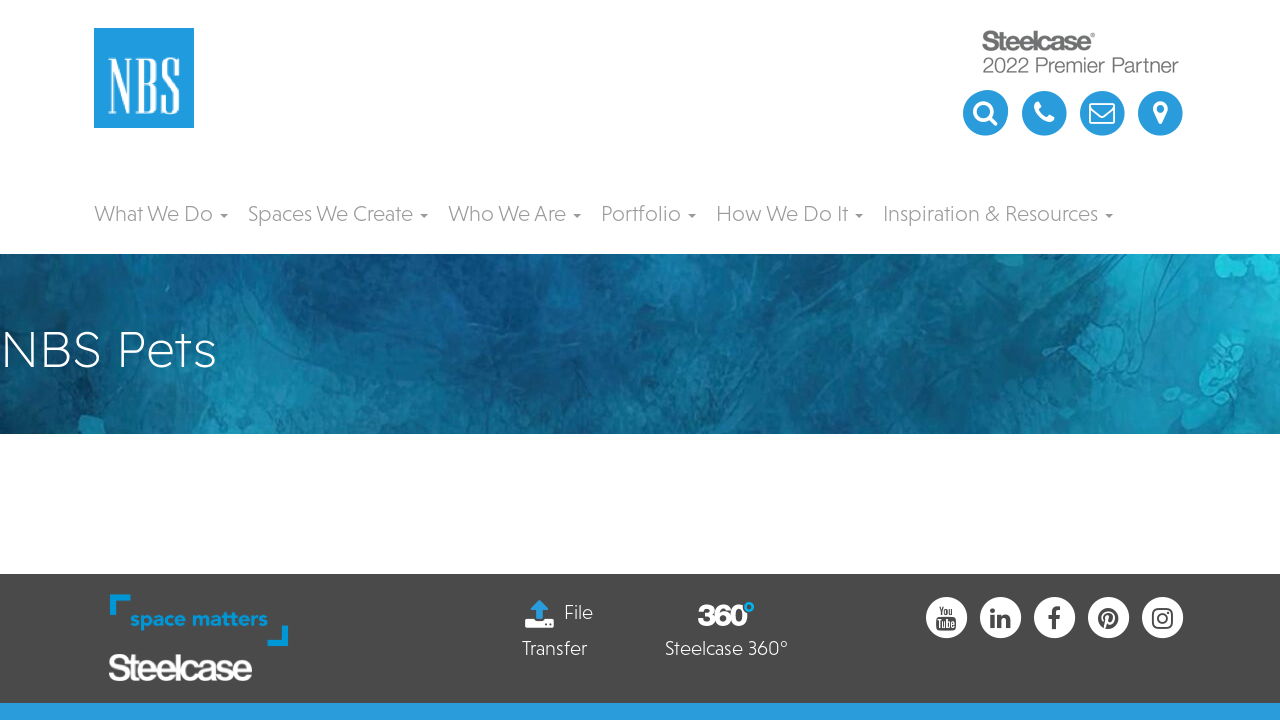

--- FILE ---
content_type: text/html; charset=UTF-8
request_url: https://www.yournbs.com/blog_tags/nbs-pets/
body_size: 14653
content:

<!DOCTYPE html>
<html lang="en">
  <head>
    <meta charset="utf-8">
    <meta http-equiv="X-UA-Compatible" content="IE=edge">
    <meta name="viewport" content="width=device-width, initial-scale=1">
    
    <meta name="description" content="NBS connects architecture, design, and workplace solutions across the Midwest. Discover our projects, events, and community impact.">

    <!-- Icons can be generated by /makeappicon.com, favicon at /favicon-generator.org -->
    <meta property="og:image" content="https://www.yournbs.com/wp-content/themes/bigfuzz-starter-1-6/img/Icon-App-60x60@3x.png">
    
    <link rel="shortcut icon" href="https://www.yournbs.com/wp-content/themes/bigfuzz-starter-1-6/img/favicon.ico" type="image/x-icon">
    <link rel="icon" href="https://www.yournbs.com/wp-content/themes/bigfuzz-starter-1-6/img/favicon.ico" type="image/x-icon">
    <link rel="apple-touch-icon" sizes="29x29" href="https://www.yournbs.com/wp-content/themes/bigfuzz-starter-1-6/img/Icon-App-29x29@1x.png" />
    <link rel="apple-touch-icon" sizes="29x29" href="https://www.yournbs.com/wp-content/themes/bigfuzz-starter-1-6/img/Icon-App-29x29@2x.png" />
    <link rel="apple-touch-icon" sizes="29x29" href="https://www.yournbs.com/wp-content/themes/bigfuzz-starter-1-6/img/Icon-App-29x29@3x.png" />
    <link rel="apple-touch-icon" sizes="40x40" href="https://www.yournbs.com/wp-content/themes/bigfuzz-starter-1-6/img/Icon-App-40x40@1x.png" />
    <link rel="apple-touch-icon" sizes="40x40" href="https://www.yournbs.com/wp-content/themes/bigfuzz-starter-1-6/img/Icon-App-40x40@2x.png" />
    <link rel="apple-touch-icon" sizes="40x40" href="https://www.yournbs.com/wp-content/themes/bigfuzz-starter-1-6/img/Icon-App-40x29@3x.png" />
    <link rel="apple-touch-icon" sizes="60x60" href="https://www.yournbs.com/wp-content/themes/bigfuzz-starter-1-6/img/Icon-App-60x60@1x.png" />
    <link rel="apple-touch-icon" sizes="60x60" href="https://www.yournbs.com/wp-content/themes/bigfuzz-starter-1-6/img/Icon-App-60x60@2x.png" />
    <link rel="apple-touch-icon" sizes="60x60" href="https://www.yournbs.com/wp-content/themes/bigfuzz-starter-1-6/img/Icon-App-60x60@3x.png" />
    <link rel="apple-touch-icon" sizes="76x76" href="https://www.yournbs.com/wp-content/themes/bigfuzz-starter-1-6/img/Icon-App-76x76@1x.png" />
    <link rel="apple-touch-icon" sizes="76x76" href="https://www.yournbs.com/wp-content/themes/bigfuzz-starter-1-6/img/Icon-App-76x76@2x.png" />
    <link rel="apple-touch-icon" sizes="76x76" href="https://www.yournbs.com/wp-content/themes/bigfuzz-starter-1-6/img/Icon-App-76x76@3x.png" />
    <link rel="apple-touch-icon" sizes="83.5x83.5" href="https://www.yournbs.com/wp-content/themes/bigfuzz-starter-1-6/img/Icon-App-83.5x83.5@2x.png" />
    
    <script src="https://use.typekit.net/ekp1qsr.js"></script>
    <script>try{Typekit.load({ async: true });}catch(e){}</script>

<title>
NBS Pets</title>


    <link rel="stylesheet" href="https://cdnjs.cloudflare.com/ajax/libs/font-awesome/6.7.2/css/all.min.css" integrity="sha512-Evv84Mr4kqVGRNSgIGL/F/aIDqQb7xQ2vcrdIwxfjThSH8CSR7PBEakCr51Ck+w+/U6swU2Im1vVX0SVk9ABhg==" crossorigin="anonymous" referrerpolicy="no-referrer" />
    <!-- Custom styles for this template -->
    <link href="https://www.yournbs.com/wp-content/themes/bigfuzz-starter-1-6/css/_main.css" rel="stylesheet">

    	<style>img:is([sizes="auto" i], [sizes^="auto," i]) { contain-intrinsic-size: 3000px 1500px }</style>
	
		<!-- All in One SEO Pro 4.8.9 - aioseo.com -->
	<meta name="robots" content="max-image-preview:large" />
	<link rel="canonical" href="https://www.yournbs.com/blog_tags/nbs-pets/" />
	<meta name="generator" content="All in One SEO Pro (AIOSEO) 4.8.9" />
		<meta property="og:locale" content="en_US" />
		<meta property="og:site_name" content="NBS Commercial Interiors" />
		<meta property="og:type" content="article" />
		<meta property="og:title" content="NBS Pets | NBS Commercial Interiors" />
		<meta property="og:url" content="https://www.yournbs.com/blog_tags/nbs-pets/" />
		<meta property="fb:admins" content="2316449" />
		<meta property="og:image" content="https://www.yournbs.com/wp-content/uploads/NBS_Commercial_Interiors_Interiors-Integrators_2375-E.jpg" />
		<meta property="og:image:secure_url" content="https://www.yournbs.com/wp-content/uploads/NBS_Commercial_Interiors_Interiors-Integrators_2375-E.jpg" />
		<meta property="og:image:width" content="1920" />
		<meta property="og:image:height" content="1013" />
		<meta property="article:publisher" content="https://www.facebook.com/nbscommercial" />
		<meta name="twitter:card" content="summary" />
		<meta name="twitter:site" content="@yourNBS" />
		<meta name="twitter:title" content="NBS Pets | NBS Commercial Interiors" />
		<meta name="twitter:image" content="https://www.yournbs.com/wp-content/uploads/NBS_Commercial_Interiors_Interiors-Integrators_2375-E.jpg" />
		<script type="application/ld+json" class="aioseo-schema">
			{"@context":"https:\/\/schema.org","@graph":[{"@type":"BreadcrumbList","@id":"https:\/\/www.yournbs.com\/blog_tags\/nbs-pets\/#breadcrumblist","itemListElement":[{"@type":"ListItem","@id":"https:\/\/www.yournbs.com#listItem","position":1,"name":"Home","item":"https:\/\/www.yournbs.com","nextItem":{"@type":"ListItem","@id":"https:\/\/www.yournbs.com\/blog_tags\/nbs-pets\/#listItem","name":"NBS Pets"}},{"@type":"ListItem","@id":"https:\/\/www.yournbs.com\/blog_tags\/nbs-pets\/#listItem","position":2,"name":"NBS Pets","previousItem":{"@type":"ListItem","@id":"https:\/\/www.yournbs.com#listItem","name":"Home"}}]},{"@type":"CollectionPage","@id":"https:\/\/www.yournbs.com\/blog_tags\/nbs-pets\/#collectionpage","url":"https:\/\/www.yournbs.com\/blog_tags\/nbs-pets\/","name":"NBS Pets | NBS Commercial Interiors","inLanguage":"en-US","isPartOf":{"@id":"https:\/\/www.yournbs.com\/#website"},"breadcrumb":{"@id":"https:\/\/www.yournbs.com\/blog_tags\/nbs-pets\/#breadcrumblist"}},{"@type":"Organization","@id":"https:\/\/www.yournbs.com\/#organization","name":"NBS Commercial Interiors","description":"Steelcase Authorized Dealer | Platinum Partner","url":"https:\/\/www.yournbs.com\/","telephone":"+12488235400","logo":{"@type":"ImageObject","url":"https:\/\/www.yournbs.com\/wp-content\/uploads\/NBS-Logo-100x.png","@id":"https:\/\/www.yournbs.com\/blog_tags\/nbs-pets\/#organizationLogo","width":100,"height":100},"image":{"@id":"https:\/\/www.yournbs.com\/blog_tags\/nbs-pets\/#organizationLogo"},"sameAs":["https:\/\/www.instagram.com\/nbs_commercial_interiors\/","https:\/\/www.pinterest.com\/yournbs\/","https:\/\/www.youtube.com\/channel\/UCMlSyVJ-ysEWNOuY06xK4ww","https:\/\/www.linkedin.com\/company\/nbs-commercial-interiors?trk=company_name"]},{"@type":"WebSite","@id":"https:\/\/www.yournbs.com\/#website","url":"https:\/\/www.yournbs.com\/","name":"NBS Commercial Interiors","description":"Steelcase Authorized Dealer | Platinum Partner","inLanguage":"en-US","publisher":{"@id":"https:\/\/www.yournbs.com\/#organization"}}]}
		</script>
		<!-- All in One SEO Pro -->

<link rel='dns-prefetch' href='//js.hs-scripts.com' />
<link rel="alternate" type="application/rss+xml" title="NBS Commercial Interiors &raquo; NBS Pets Tags Feed" href="https://www.yournbs.com/blog_tags/nbs-pets/feed/" />
<script type="text/javascript">
/* <![CDATA[ */
window._wpemojiSettings = {"baseUrl":"https:\/\/s.w.org\/images\/core\/emoji\/16.0.1\/72x72\/","ext":".png","svgUrl":"https:\/\/s.w.org\/images\/core\/emoji\/16.0.1\/svg\/","svgExt":".svg","source":{"concatemoji":"https:\/\/www.yournbs.com\/wp-includes\/js\/wp-emoji-release.min.js?ver=7ec7ec5a9c7c679fd12a015576f1d96d"}};
/*! This file is auto-generated */
!function(s,n){var o,i,e;function c(e){try{var t={supportTests:e,timestamp:(new Date).valueOf()};sessionStorage.setItem(o,JSON.stringify(t))}catch(e){}}function p(e,t,n){e.clearRect(0,0,e.canvas.width,e.canvas.height),e.fillText(t,0,0);var t=new Uint32Array(e.getImageData(0,0,e.canvas.width,e.canvas.height).data),a=(e.clearRect(0,0,e.canvas.width,e.canvas.height),e.fillText(n,0,0),new Uint32Array(e.getImageData(0,0,e.canvas.width,e.canvas.height).data));return t.every(function(e,t){return e===a[t]})}function u(e,t){e.clearRect(0,0,e.canvas.width,e.canvas.height),e.fillText(t,0,0);for(var n=e.getImageData(16,16,1,1),a=0;a<n.data.length;a++)if(0!==n.data[a])return!1;return!0}function f(e,t,n,a){switch(t){case"flag":return n(e,"\ud83c\udff3\ufe0f\u200d\u26a7\ufe0f","\ud83c\udff3\ufe0f\u200b\u26a7\ufe0f")?!1:!n(e,"\ud83c\udde8\ud83c\uddf6","\ud83c\udde8\u200b\ud83c\uddf6")&&!n(e,"\ud83c\udff4\udb40\udc67\udb40\udc62\udb40\udc65\udb40\udc6e\udb40\udc67\udb40\udc7f","\ud83c\udff4\u200b\udb40\udc67\u200b\udb40\udc62\u200b\udb40\udc65\u200b\udb40\udc6e\u200b\udb40\udc67\u200b\udb40\udc7f");case"emoji":return!a(e,"\ud83e\udedf")}return!1}function g(e,t,n,a){var r="undefined"!=typeof WorkerGlobalScope&&self instanceof WorkerGlobalScope?new OffscreenCanvas(300,150):s.createElement("canvas"),o=r.getContext("2d",{willReadFrequently:!0}),i=(o.textBaseline="top",o.font="600 32px Arial",{});return e.forEach(function(e){i[e]=t(o,e,n,a)}),i}function t(e){var t=s.createElement("script");t.src=e,t.defer=!0,s.head.appendChild(t)}"undefined"!=typeof Promise&&(o="wpEmojiSettingsSupports",i=["flag","emoji"],n.supports={everything:!0,everythingExceptFlag:!0},e=new Promise(function(e){s.addEventListener("DOMContentLoaded",e,{once:!0})}),new Promise(function(t){var n=function(){try{var e=JSON.parse(sessionStorage.getItem(o));if("object"==typeof e&&"number"==typeof e.timestamp&&(new Date).valueOf()<e.timestamp+604800&&"object"==typeof e.supportTests)return e.supportTests}catch(e){}return null}();if(!n){if("undefined"!=typeof Worker&&"undefined"!=typeof OffscreenCanvas&&"undefined"!=typeof URL&&URL.createObjectURL&&"undefined"!=typeof Blob)try{var e="postMessage("+g.toString()+"("+[JSON.stringify(i),f.toString(),p.toString(),u.toString()].join(",")+"));",a=new Blob([e],{type:"text/javascript"}),r=new Worker(URL.createObjectURL(a),{name:"wpTestEmojiSupports"});return void(r.onmessage=function(e){c(n=e.data),r.terminate(),t(n)})}catch(e){}c(n=g(i,f,p,u))}t(n)}).then(function(e){for(var t in e)n.supports[t]=e[t],n.supports.everything=n.supports.everything&&n.supports[t],"flag"!==t&&(n.supports.everythingExceptFlag=n.supports.everythingExceptFlag&&n.supports[t]);n.supports.everythingExceptFlag=n.supports.everythingExceptFlag&&!n.supports.flag,n.DOMReady=!1,n.readyCallback=function(){n.DOMReady=!0}}).then(function(){return e}).then(function(){var e;n.supports.everything||(n.readyCallback(),(e=n.source||{}).concatemoji?t(e.concatemoji):e.wpemoji&&e.twemoji&&(t(e.twemoji),t(e.wpemoji)))}))}((window,document),window._wpemojiSettings);
/* ]]> */
</script>
<link rel='stylesheet' id='dce-animations-css' href='https://www.yournbs.com/wp-content/plugins/dynamic-content-for-elementor/assets/css/animations.css?ver=3.3.19' type='text/css' media='all' />
<style id='wp-emoji-styles-inline-css' type='text/css'>

	img.wp-smiley, img.emoji {
		display: inline !important;
		border: none !important;
		box-shadow: none !important;
		height: 1em !important;
		width: 1em !important;
		margin: 0 0.07em !important;
		vertical-align: -0.1em !important;
		background: none !important;
		padding: 0 !important;
	}
</style>
<link rel='stylesheet' id='wp-block-library-css' href='https://www.yournbs.com/wp-includes/css/dist/block-library/style.min.css?ver=7ec7ec5a9c7c679fd12a015576f1d96d' type='text/css' media='all' />
<style id='classic-theme-styles-inline-css' type='text/css'>
/*! This file is auto-generated */
.wp-block-button__link{color:#fff;background-color:#32373c;border-radius:9999px;box-shadow:none;text-decoration:none;padding:calc(.667em + 2px) calc(1.333em + 2px);font-size:1.125em}.wp-block-file__button{background:#32373c;color:#fff;text-decoration:none}
</style>
<style id='global-styles-inline-css' type='text/css'>
:root{--wp--preset--aspect-ratio--square: 1;--wp--preset--aspect-ratio--4-3: 4/3;--wp--preset--aspect-ratio--3-4: 3/4;--wp--preset--aspect-ratio--3-2: 3/2;--wp--preset--aspect-ratio--2-3: 2/3;--wp--preset--aspect-ratio--16-9: 16/9;--wp--preset--aspect-ratio--9-16: 9/16;--wp--preset--color--black: #000000;--wp--preset--color--cyan-bluish-gray: #abb8c3;--wp--preset--color--white: #ffffff;--wp--preset--color--pale-pink: #f78da7;--wp--preset--color--vivid-red: #cf2e2e;--wp--preset--color--luminous-vivid-orange: #ff6900;--wp--preset--color--luminous-vivid-amber: #fcb900;--wp--preset--color--light-green-cyan: #7bdcb5;--wp--preset--color--vivid-green-cyan: #00d084;--wp--preset--color--pale-cyan-blue: #8ed1fc;--wp--preset--color--vivid-cyan-blue: #0693e3;--wp--preset--color--vivid-purple: #9b51e0;--wp--preset--gradient--vivid-cyan-blue-to-vivid-purple: linear-gradient(135deg,rgba(6,147,227,1) 0%,rgb(155,81,224) 100%);--wp--preset--gradient--light-green-cyan-to-vivid-green-cyan: linear-gradient(135deg,rgb(122,220,180) 0%,rgb(0,208,130) 100%);--wp--preset--gradient--luminous-vivid-amber-to-luminous-vivid-orange: linear-gradient(135deg,rgba(252,185,0,1) 0%,rgba(255,105,0,1) 100%);--wp--preset--gradient--luminous-vivid-orange-to-vivid-red: linear-gradient(135deg,rgba(255,105,0,1) 0%,rgb(207,46,46) 100%);--wp--preset--gradient--very-light-gray-to-cyan-bluish-gray: linear-gradient(135deg,rgb(238,238,238) 0%,rgb(169,184,195) 100%);--wp--preset--gradient--cool-to-warm-spectrum: linear-gradient(135deg,rgb(74,234,220) 0%,rgb(151,120,209) 20%,rgb(207,42,186) 40%,rgb(238,44,130) 60%,rgb(251,105,98) 80%,rgb(254,248,76) 100%);--wp--preset--gradient--blush-light-purple: linear-gradient(135deg,rgb(255,206,236) 0%,rgb(152,150,240) 100%);--wp--preset--gradient--blush-bordeaux: linear-gradient(135deg,rgb(254,205,165) 0%,rgb(254,45,45) 50%,rgb(107,0,62) 100%);--wp--preset--gradient--luminous-dusk: linear-gradient(135deg,rgb(255,203,112) 0%,rgb(199,81,192) 50%,rgb(65,88,208) 100%);--wp--preset--gradient--pale-ocean: linear-gradient(135deg,rgb(255,245,203) 0%,rgb(182,227,212) 50%,rgb(51,167,181) 100%);--wp--preset--gradient--electric-grass: linear-gradient(135deg,rgb(202,248,128) 0%,rgb(113,206,126) 100%);--wp--preset--gradient--midnight: linear-gradient(135deg,rgb(2,3,129) 0%,rgb(40,116,252) 100%);--wp--preset--font-size--small: 13px;--wp--preset--font-size--medium: 20px;--wp--preset--font-size--large: 36px;--wp--preset--font-size--x-large: 42px;--wp--preset--spacing--20: 0.44rem;--wp--preset--spacing--30: 0.67rem;--wp--preset--spacing--40: 1rem;--wp--preset--spacing--50: 1.5rem;--wp--preset--spacing--60: 2.25rem;--wp--preset--spacing--70: 3.38rem;--wp--preset--spacing--80: 5.06rem;--wp--preset--shadow--natural: 6px 6px 9px rgba(0, 0, 0, 0.2);--wp--preset--shadow--deep: 12px 12px 50px rgba(0, 0, 0, 0.4);--wp--preset--shadow--sharp: 6px 6px 0px rgba(0, 0, 0, 0.2);--wp--preset--shadow--outlined: 6px 6px 0px -3px rgba(255, 255, 255, 1), 6px 6px rgba(0, 0, 0, 1);--wp--preset--shadow--crisp: 6px 6px 0px rgba(0, 0, 0, 1);}:where(.is-layout-flex){gap: 0.5em;}:where(.is-layout-grid){gap: 0.5em;}body .is-layout-flex{display: flex;}.is-layout-flex{flex-wrap: wrap;align-items: center;}.is-layout-flex > :is(*, div){margin: 0;}body .is-layout-grid{display: grid;}.is-layout-grid > :is(*, div){margin: 0;}:where(.wp-block-columns.is-layout-flex){gap: 2em;}:where(.wp-block-columns.is-layout-grid){gap: 2em;}:where(.wp-block-post-template.is-layout-flex){gap: 1.25em;}:where(.wp-block-post-template.is-layout-grid){gap: 1.25em;}.has-black-color{color: var(--wp--preset--color--black) !important;}.has-cyan-bluish-gray-color{color: var(--wp--preset--color--cyan-bluish-gray) !important;}.has-white-color{color: var(--wp--preset--color--white) !important;}.has-pale-pink-color{color: var(--wp--preset--color--pale-pink) !important;}.has-vivid-red-color{color: var(--wp--preset--color--vivid-red) !important;}.has-luminous-vivid-orange-color{color: var(--wp--preset--color--luminous-vivid-orange) !important;}.has-luminous-vivid-amber-color{color: var(--wp--preset--color--luminous-vivid-amber) !important;}.has-light-green-cyan-color{color: var(--wp--preset--color--light-green-cyan) !important;}.has-vivid-green-cyan-color{color: var(--wp--preset--color--vivid-green-cyan) !important;}.has-pale-cyan-blue-color{color: var(--wp--preset--color--pale-cyan-blue) !important;}.has-vivid-cyan-blue-color{color: var(--wp--preset--color--vivid-cyan-blue) !important;}.has-vivid-purple-color{color: var(--wp--preset--color--vivid-purple) !important;}.has-black-background-color{background-color: var(--wp--preset--color--black) !important;}.has-cyan-bluish-gray-background-color{background-color: var(--wp--preset--color--cyan-bluish-gray) !important;}.has-white-background-color{background-color: var(--wp--preset--color--white) !important;}.has-pale-pink-background-color{background-color: var(--wp--preset--color--pale-pink) !important;}.has-vivid-red-background-color{background-color: var(--wp--preset--color--vivid-red) !important;}.has-luminous-vivid-orange-background-color{background-color: var(--wp--preset--color--luminous-vivid-orange) !important;}.has-luminous-vivid-amber-background-color{background-color: var(--wp--preset--color--luminous-vivid-amber) !important;}.has-light-green-cyan-background-color{background-color: var(--wp--preset--color--light-green-cyan) !important;}.has-vivid-green-cyan-background-color{background-color: var(--wp--preset--color--vivid-green-cyan) !important;}.has-pale-cyan-blue-background-color{background-color: var(--wp--preset--color--pale-cyan-blue) !important;}.has-vivid-cyan-blue-background-color{background-color: var(--wp--preset--color--vivid-cyan-blue) !important;}.has-vivid-purple-background-color{background-color: var(--wp--preset--color--vivid-purple) !important;}.has-black-border-color{border-color: var(--wp--preset--color--black) !important;}.has-cyan-bluish-gray-border-color{border-color: var(--wp--preset--color--cyan-bluish-gray) !important;}.has-white-border-color{border-color: var(--wp--preset--color--white) !important;}.has-pale-pink-border-color{border-color: var(--wp--preset--color--pale-pink) !important;}.has-vivid-red-border-color{border-color: var(--wp--preset--color--vivid-red) !important;}.has-luminous-vivid-orange-border-color{border-color: var(--wp--preset--color--luminous-vivid-orange) !important;}.has-luminous-vivid-amber-border-color{border-color: var(--wp--preset--color--luminous-vivid-amber) !important;}.has-light-green-cyan-border-color{border-color: var(--wp--preset--color--light-green-cyan) !important;}.has-vivid-green-cyan-border-color{border-color: var(--wp--preset--color--vivid-green-cyan) !important;}.has-pale-cyan-blue-border-color{border-color: var(--wp--preset--color--pale-cyan-blue) !important;}.has-vivid-cyan-blue-border-color{border-color: var(--wp--preset--color--vivid-cyan-blue) !important;}.has-vivid-purple-border-color{border-color: var(--wp--preset--color--vivid-purple) !important;}.has-vivid-cyan-blue-to-vivid-purple-gradient-background{background: var(--wp--preset--gradient--vivid-cyan-blue-to-vivid-purple) !important;}.has-light-green-cyan-to-vivid-green-cyan-gradient-background{background: var(--wp--preset--gradient--light-green-cyan-to-vivid-green-cyan) !important;}.has-luminous-vivid-amber-to-luminous-vivid-orange-gradient-background{background: var(--wp--preset--gradient--luminous-vivid-amber-to-luminous-vivid-orange) !important;}.has-luminous-vivid-orange-to-vivid-red-gradient-background{background: var(--wp--preset--gradient--luminous-vivid-orange-to-vivid-red) !important;}.has-very-light-gray-to-cyan-bluish-gray-gradient-background{background: var(--wp--preset--gradient--very-light-gray-to-cyan-bluish-gray) !important;}.has-cool-to-warm-spectrum-gradient-background{background: var(--wp--preset--gradient--cool-to-warm-spectrum) !important;}.has-blush-light-purple-gradient-background{background: var(--wp--preset--gradient--blush-light-purple) !important;}.has-blush-bordeaux-gradient-background{background: var(--wp--preset--gradient--blush-bordeaux) !important;}.has-luminous-dusk-gradient-background{background: var(--wp--preset--gradient--luminous-dusk) !important;}.has-pale-ocean-gradient-background{background: var(--wp--preset--gradient--pale-ocean) !important;}.has-electric-grass-gradient-background{background: var(--wp--preset--gradient--electric-grass) !important;}.has-midnight-gradient-background{background: var(--wp--preset--gradient--midnight) !important;}.has-small-font-size{font-size: var(--wp--preset--font-size--small) !important;}.has-medium-font-size{font-size: var(--wp--preset--font-size--medium) !important;}.has-large-font-size{font-size: var(--wp--preset--font-size--large) !important;}.has-x-large-font-size{font-size: var(--wp--preset--font-size--x-large) !important;}
:where(.wp-block-post-template.is-layout-flex){gap: 1.25em;}:where(.wp-block-post-template.is-layout-grid){gap: 1.25em;}
:where(.wp-block-columns.is-layout-flex){gap: 2em;}:where(.wp-block-columns.is-layout-grid){gap: 2em;}
:root :where(.wp-block-pullquote){font-size: 1.5em;line-height: 1.6;}
</style>
<link rel='stylesheet' id='elementor-frontend-css' href='https://www.yournbs.com/wp-content/plugins/elementor/assets/css/frontend.min.css?ver=3.32.5' type='text/css' media='all' />
<link rel='stylesheet' id='widget-heading-css' href='https://www.yournbs.com/wp-content/plugins/elementor/assets/css/widget-heading.min.css?ver=3.32.5' type='text/css' media='all' />
<link rel='stylesheet' id='widget-posts-css' href='https://www.yournbs.com/wp-content/plugins/elementor-pro/assets/css/widget-posts.min.css?ver=3.32.3' type='text/css' media='all' />
<link rel='stylesheet' id='elementor-icons-css' href='https://www.yournbs.com/wp-content/plugins/elementor/assets/lib/eicons/css/elementor-icons.min.css?ver=5.44.0' type='text/css' media='all' />
<link rel='stylesheet' id='elementor-post-15535-css' href='https://www.yournbs.com/wp-content/uploads/elementor/css/post-15535.css?ver=1763714148' type='text/css' media='all' />
<link rel='stylesheet' id='dashicons-css' href='https://www.yournbs.com/wp-includes/css/dashicons.min.css?ver=7ec7ec5a9c7c679fd12a015576f1d96d' type='text/css' media='all' />
<link rel='stylesheet' id='pp-extensions-css' href='https://www.yournbs.com/wp-content/plugins/powerpack-elements/assets/css/min/extensions.min.css?ver=2.12.13' type='text/css' media='all' />
<link rel='stylesheet' id='pp-tooltip-css' href='https://www.yournbs.com/wp-content/plugins/powerpack-elements/assets/css/min/tooltip.min.css?ver=2.12.13' type='text/css' media='all' />
<link rel='stylesheet' id='elementor-post-22883-css' href='https://www.yournbs.com/wp-content/uploads/elementor/css/post-22883.css?ver=1763714357' type='text/css' media='all' />
<link rel='stylesheet' id='elementor-gf-local-roboto-css' href='https://www.yournbs.com/wp-content/uploads/elementor/google-fonts/css/roboto.css?ver=1744825598' type='text/css' media='all' />
<link rel='stylesheet' id='elementor-gf-local-robotoslab-css' href='https://www.yournbs.com/wp-content/uploads/elementor/google-fonts/css/robotoslab.css?ver=1744825602' type='text/css' media='all' />
<link rel='stylesheet' id='elementor-gf-local-lexend-css' href='https://www.yournbs.com/wp-content/uploads/elementor/google-fonts/css/lexend.css?ver=1744825610' type='text/css' media='all' />
<script type="text/javascript" id="jquery-core-js-extra">
/* <![CDATA[ */
var pp = {"ajax_url":"https:\/\/www.yournbs.com\/wp-admin\/admin-ajax.php"};
/* ]]> */
</script>
<script type="text/javascript" src="https://www.yournbs.com/wp-includes/js/jquery/jquery.min.js?ver=3.7.1" id="jquery-core-js"></script>
<script type="text/javascript" src="https://www.yournbs.com/wp-includes/js/jquery/jquery-migrate.min.js?ver=3.4.1" id="jquery-migrate-js"></script>
<script type="text/javascript" src="https://www.yournbs.com/wp-content/themes/bigfuzz-starter-1-6/js/bootstrap.min.js?ver=7ec7ec5a9c7c679fd12a015576f1d96d" id="bootstrap-min-js-js"></script>
<script type="text/javascript" src="https://www.yournbs.com/wp-content/themes/bigfuzz-starter-1-6/js/ie10-viewport-bug-workaround.js?ver=7ec7ec5a9c7c679fd12a015576f1d96d" id="ie10-viewport-bug-workaround-js-js"></script>
<script type="text/javascript" src="https://www.yournbs.com/wp-content/themes/bigfuzz-starter-1-6/js/colorbox.js?ver=7ec7ec5a9c7c679fd12a015576f1d96d" id="colorbox-js-js"></script>
<script type="text/javascript" src="https://www.yournbs.com/wp-content/themes/bigfuzz-starter-1-6/js/jcycle.js?ver=7ec7ec5a9c7c679fd12a015576f1d96d" id="cycle-js-js"></script>
<script type="text/javascript" src="https://www.yournbs.com/wp-content/themes/bigfuzz-starter-1-6/js/css_browser_selector.js?ver=7ec7ec5a9c7c679fd12a015576f1d96d" id="css_browser_selector-js"></script>
<script type="text/javascript" src="https://www.yournbs.com/wp-content/themes/bigfuzz-starter-1-6/js/device.js?ver=7ec7ec5a9c7c679fd12a015576f1d96d" id="device-js"></script>
<script type="text/javascript" src="https://www.yournbs.com/wp-content/themes/bigfuzz-starter-1-6/js/jquery.multiple.select.js?ver=7ec7ec5a9c7c679fd12a015576f1d96d" id="jquery.multiple.select-js"></script>
<script type="text/javascript" src="https://www.yournbs.com/wp-content/themes/bigfuzz-starter-1-6/js/jquery.isotope.js?ver=7ec7ec5a9c7c679fd12a015576f1d96d" id="jquery.isotope-js"></script>
<script type="text/javascript" src="https://www.yournbs.com/wp-content/themes/bigfuzz-starter-1-6/js/imagesloaded.pkgd.min.js?ver=7ec7ec5a9c7c679fd12a015576f1d96d" id="imagesloaded.pkgd.min-js"></script>
<script type="text/javascript" src="https://www.yournbs.com/wp-content/themes/bigfuzz-starter-1-6/js/parallax.js?ver=7ec7ec5a9c7c679fd12a015576f1d96d" id="parallax-js"></script>
<script type="text/javascript" src="https://www.yournbs.com/wp-content/themes/bigfuzz-starter-1-6/js/script.js?ver=7ec7ec5a9c7c679fd12a015576f1d96d" id="script-js"></script>
<link rel="https://api.w.org/" href="https://www.yournbs.com/wp-json/" /><link rel="EditURI" type="application/rsd+xml" title="RSD" href="https://www.yournbs.com/xmlrpc.php?rsd" />

<!-- Google tag (gtag.js) --> <script async src="https://www.googletagmanager.com/gtag/js?id=G-MCT8K5TQ1F"></script> <script> window.dataLayer = window.dataLayer || []; function gtag(){dataLayer.push(arguments);} gtag('js', new Date()); gtag('config', 'G-MCT8K5TQ1F'); </script>
<!-- Google tag (gtag.js) -->
<script async src="https://www.googletagmanager.com/gtag/js?id=G-MCT8K5TQ1F"></script>			<!-- DO NOT COPY THIS SNIPPET! Start of Page Analytics Tracking for HubSpot WordPress plugin v11.3.21-->
			<script class="hsq-set-content-id" data-content-id="listing-page">
				var _hsq = _hsq || [];
				_hsq.push(["setContentType", "listing-page"]);
			</script>
			<!-- DO NOT COPY THIS SNIPPET! End of Page Analytics Tracking for HubSpot WordPress plugin -->
			<style id="modula-slideshow">.modula-toolbar {position: absolute;top: 0;right: 60px;z-index: 9999999;display: block;opacity: 1;}.modula-toolbar span.modula-play {margin-right: 10px;}.modula-toolbar span {cursor:pointer;color: #fff;display:inline-block;}.modula-toolbar span svg {width: 15px;}.modula-toolbar.modula-is-playing span.modula-play {opacity: .5;}.modula-toolbar:not(.modula-is-playing) span.modula-pause {opacity: .5;}</style><meta name="generator" content="Elementor 3.32.5; features: additional_custom_breakpoints; settings: css_print_method-external, google_font-enabled, font_display-auto">
			<style>
				.e-con.e-parent:nth-of-type(n+4):not(.e-lazyloaded):not(.e-no-lazyload),
				.e-con.e-parent:nth-of-type(n+4):not(.e-lazyloaded):not(.e-no-lazyload) * {
					background-image: none !important;
				}
				@media screen and (max-height: 1024px) {
					.e-con.e-parent:nth-of-type(n+3):not(.e-lazyloaded):not(.e-no-lazyload),
					.e-con.e-parent:nth-of-type(n+3):not(.e-lazyloaded):not(.e-no-lazyload) * {
						background-image: none !important;
					}
				}
				@media screen and (max-height: 640px) {
					.e-con.e-parent:nth-of-type(n+2):not(.e-lazyloaded):not(.e-no-lazyload),
					.e-con.e-parent:nth-of-type(n+2):not(.e-lazyloaded):not(.e-no-lazyload) * {
						background-image: none !important;
					}
				}
			</style>
			<link rel="icon" href="https://www.yournbs.com/wp-content/uploads/elementor/thumbs/NBS-Logo-100x-p006vme4sxsvxo6f6fvvabi7b8mhf5xmgx8l3d51j4.png" sizes="32x32" />
<link rel="icon" href="https://www.yournbs.com/wp-content/uploads/NBS-Logo-100x.png" sizes="192x192" />
<link rel="apple-touch-icon" href="https://www.yournbs.com/wp-content/uploads/NBS-Logo-100x.png" />
<meta name="msapplication-TileImage" content="https://www.yournbs.com/wp-content/uploads/NBS-Logo-100x.png" />
		<style type="text/css" id="wp-custom-css">
			input[type=image] { height: auto; max-width: 100%; min-width: 150px; }
header .navbar-primary.navbar #site-menu #menu-primary-navigation #container-ad > a{
	color:#9B9B9B!important;
}
header .navbar-primary.navbar #site-menu #menu-primary-navigation #container-ad > a:hover{
	color: #2A9CDB!important;
}
.searchbox-icon,
#platinum-partner > ul > li > a > span
{
	font-size:26px!important;
}
.modula>.filters .modula_menu__link{ font-family:"Lexend", Sans-serif;}
.modula>.filters .modula_menu__link{ font-weight: 300;}
.modula>.filters .modula_menu__link{ font-size: 20px; }

.youtube_video{
	float: right; 
	padding: 0px 0px 50px 50px;
	width:800px;
	height:500px;
}

@media screen and (max-width: 767px) {
    .youtube_video {
        float: none;
        padding: 0;
				width:100%;		
				height:300px;
    }
}
		</style>
		    
    <script>
      (function(i,s,o,g,r,a,m){i['GoogleAnalyticsObject']=r;i[r]=i[r]||function(){
      (i[r].q=i[r].q||[]).push(arguments)},i[r].l=1*new Date();a=s.createElement(o),
      m=s.getElementsByTagName(o)[0];a.async=1;a.src=g;m.parentNode.insertBefore(a,m)
      })(window,document,'script','https://www.google-analytics.com/analytics.js','ga');
    
      ga('create', 'UA-50455438-1', 'auto');
      ga('send', 'pageview');
    
    </script>
    
  </head>

  <body class="archive tax-blog_tags term-nbs-pets term-203 wp-custom-logo wp-theme-bigfuzz-starter-1-6 elementor-page-22883 elementor-default elementor-template-full-width elementor-kit-15535 modula-best-grid-gallery">
  	<header>
    	
  		<aside id="quick-menu" class="hidden-lg hidden-md hidden-sm visible-xs">
  		  <div class="container">
  		    <div class="col-xs-12">
    		    <ul>
  <li><a href="tel:+12488235400"><span class="fa-stack"><i class="fa fa-circle fa-stack-2x"></i><i class="fa fa-phone fa-stack-1x fa-inverse"></i></span></a></li>
  <li><a href="https://www.yournbs.com/contact/"><span class="fa-stack"><i class="fa fa-circle fa-stack-2x"></i><i class="fa fa-envelope-o fa-stack-1x fa-inverse"></i></span></a></li>
  <li><a href="https://www.yournbs.com/who-we-are/locations/"><span class="fa-stack"><i class="fa fa-circle fa-stack-2x"></i><i class="fa fa-map-marker fa-stack-1x fa-inverse"></i></span></a></li>
</ul>    		    
    		    <div class='search-container'>
  
              <form class="searchbox" action="https://www.yournbs.com/" role="search" method="get">
                  <input type="search" placeholder="Search" name="s" class="searchbox-input" onkeyup="buttonUp();" required>
                  <button class="searchbox-submit"  type="submit"><span class="fa-stack"><i class="fa fa-circle fa-stack-2x"></i><i class="fa fa-search fa-stack-1x fa-inverse"></i></span></button>
                  <span class="fa-stack searchbox-icon"><i class="fa fa-circle fa-stack-2x"></i><i class="fa fa-search fa-stack-1x fa-inverse"></i></span>
              </form>
              
            </div>
    		    
  		  </div>
  		</aside>
  		
  		<aside id="logos">
  			<div class="container">
    			<div class="col-xs-12 col-sm-4" id="nbs-logo">
      			<a href="https://www.yournbs.com"><img src="https://www.yournbs.com/wp-content/themes/bigfuzz-starter-1-6/img/logo-nbs.png" alt="NBS Commercial Interiors Logo"></a>
      		</div>
      		<div class="col-sm-8 hidden-xs" id="platinum-partner">
        		<!-- <a class="steelcase" href="https://www.yournbs.com/steelcase-dealer-value"> -->
        		<a href="https://www.yournbs.com/steelcase-dealer-value">
          			<!-- <img src="/img/logo-platinum-partner.png">-->
					<img src="https://www.yournbs.com/wp-content/uploads/logo-platinum-partner-2022.png" alt="Platinum Partner Logo">
            	</a>
        		<ul>
  <li><a href="tel:+12488235400"><span class="fa-stack"><i class="fa fa-circle fa-stack-2x"></i><i class="fa fa-phone fa-stack-1x fa-inverse"></i></span></a></li>
  <li><a href="https://www.yournbs.com/contact/"><span class="fa-stack"><i class="fa fa-circle fa-stack-2x"></i><i class="fa fa-envelope-o fa-stack-1x fa-inverse"></i></span></a></li>
  <li><a href="https://www.yournbs.com/who-we-are/locations/"><span class="fa-stack"><i class="fa fa-circle fa-stack-2x"></i><i class="fa fa-map-marker fa-stack-1x fa-inverse"></i></span></a></li>
</ul>        		<div class='search-container'>
  
              <form class="searchbox" action="https://www.yournbs.com/" role="search" method="get">
                  <input type="search" placeholder="Search" name="s" class="searchbox-input" onkeyup="buttonUp();" required>
                  <button class="searchbox-submit"  type="submit"><span class="fa-stack"><i class="fa fa-circle fa-stack-2x"></i><i class="fa fa-search fa-stack-1x fa-inverse"></i></span></button>
                  <span class="fa-stack searchbox-icon"><i class="fa fa-circle fa-stack-2x"></i><i class="fa fa-search fa-stack-1x fa-inverse"></i></span>
              </form>
              
            </div>
      		</div>
    		</div>
  		</aside>
		
  		<nav class="navbar navbar-primary">
        <div class="container">
          <div class="row">
            <div class="col-md-12">
              <!-- Brand and toggle get grouped for better mobile display -->
              <div class="navbar-header">
                <button type="button" class="navbar-toggle collapsed" data-toggle="collapse" data-target="#site-menu">
                  <span class="sr-only">Toggle navigation</span>
                  <span class="icon-bar"></span>
                  <span class="icon-bar"></span>
                  <span class="icon-bar"></span>
                </button>
              </div>
              
              <div id="site-menu" class="collapse navbar-collapse">
                <ul id="menu-primary-navigation" class="nav navbar-nav">
                  <li id="container-solutions" class="simpledrop dropdown"><a title="What We Do" href="https://www.yournbs.com/what-we-do/"><i class="fa fa-plus-square-o"></i><i class="fa fa-minus-square-o"></i>What We Do <span class="caret"></span></a>
                  
                    <div class="dropdown-menu">
                      <ul id="menu-what-we-do" class="wpmenu"><li id="menu-item-21204" class="menu-item menu-item-type-post_type menu-item-object-page menu-item-21204"><a title="Our Integrated Approach" href="https://www.yournbs.com/what-we-do/our-integrated-approach/">Our Integrated Approach</a></li>
<li id="menu-item-7425" class="menu-item menu-item-type-post_type menu-item-object-page menu-item-7425"><a title="Construction" href="https://www.yournbs.com/what-we-do/construction/">Construction</a></li>
<li id="menu-item-7426" class="menu-item menu-item-type-post_type menu-item-object-page menu-item-7426"><a title="Architectural Systems" href="https://www.yournbs.com/what-we-do/architectural-systems/">Architectural Systems</a></li>
<li id="menu-item-7435" class="menu-item menu-item-type-post_type menu-item-object-page menu-item-7435"><a title="Floorcovering" href="https://www.yournbs.com/what-we-do/floorcovering/">Floorcovering</a></li>
<li id="menu-item-7441" class="menu-item menu-item-type-post_type menu-item-object-page menu-item-7441"><a title="Furniture" href="https://www.yournbs.com/what-we-do/furniture/">Furniture</a></li>
<li id="menu-item-7452" class="menu-item menu-item-type-post_type menu-item-object-page menu-item-7452"><a title="Audiovisual" href="https://www.yournbs.com/what-we-do/audiovisual/">Audiovisual</a></li>
<li id="menu-item-7461" class="menu-item menu-item-type-post_type menu-item-object-page menu-item-7461"><a title="Commercial Cleaning" href="https://www.yournbs.com/what-we-do/commercial-cleaning/">Commercial Cleaning</a></li>
</ul>                    </div>
                  
                  </li><!-- /#solutions -->
					
                  <li id="container-industries" class="simpledrop dropdown"><a title="Spaces We Create" href="#"><i class="fa fa-plus-square-o"></i><i class="fa fa-minus-square-o"></i>Spaces We Create <span class="caret"></span></a>
                  
                    <div class="dropdown-menu">
                      <ul id="menu-industries" class="wpmenu"><li id="menu-item-7393" class="menu-item menu-item-type-post_type menu-item-object-page menu-item-7393"><a title="Corporate" href="https://www.yournbs.com/spaces/corporate/">Corporate</a></li>
<li id="menu-item-7399" class="menu-item menu-item-type-post_type menu-item-object-page menu-item-7399"><a title="Higher Education" href="https://www.yournbs.com/spaces/higher-education/">Higher Education</a></li>
<li id="menu-item-20776" class="menu-item menu-item-type-post_type menu-item-object-page menu-item-20776"><a title="K-12" href="https://www.yournbs.com/spaces/k-12/">K-12</a></li>
<li id="menu-item-7409" class="menu-item menu-item-type-post_type menu-item-object-page menu-item-7409"><a title="Healthcare" href="https://www.yournbs.com/spaces/healthcare/">Healthcare</a></li>
<li id="menu-item-12151" class="menu-item menu-item-type-post_type menu-item-object-page menu-item-12151"><a title="Senior Living" href="https://www.yournbs.com/spaces/senior-living/">Senior Living</a></li>
</ul>                    </div>
                  
                  </li><!-- /#industries -->
                  
                  <li id="container-why-nbs" class="simpledrop dropdown"><a title="Who We Are" href="https://www.yournbs.com/who-we-are/"><i class="fa fa-plus-square-o"></i><i class="fa fa-minus-square-o"></i>Who We Are <span class="caret"></span></a>
                  
                    <div class="dropdown-menu">
                      <ul id="menu-who-we-are" class="wpmenu"><li id="menu-item-22279" class="menu-item menu-item-type-post_type menu-item-object-page menu-item-22279"><a title="About Us" href="https://www.yournbs.com/who-we-are/about-us/">About Us</a></li>
<li id="menu-item-22344" class="menu-item menu-item-type-post_type menu-item-object-page menu-item-22344"><a title="Our Culture" href="https://www.yournbs.com/who-we-are/our-culture/">Our Culture</a></li>
<li id="menu-item-22300" class="menu-item menu-item-type-post_type menu-item-object-page menu-item-22300"><a title="Performance" href="https://www.yournbs.com/who-we-are/performance/">Performance</a></li>
<li id="menu-item-22330" class="menu-item menu-item-type-post_type menu-item-object-page menu-item-22330"><a title="Locations" href="https://www.yournbs.com/who-we-are/locations/">Locations</a></li>
<li id="menu-item-13953" class="menu-item menu-item-type-custom menu-item-object-custom menu-item-13953"><a title="Our Events" href="https://www.yournbs.com/adevents/">Our Events</a></li>
<li id="menu-item-22299" class="menu-item menu-item-type-post_type menu-item-object-page menu-item-22299"><a title="Career Opportunities" href="https://www.yournbs.com/who-we-are/career-opportunities/">Career Opportunities</a></li>
</ul>                      
                            									<div class="blog">
      										      										<a href="https://www.yournbs.com/automotive-supplier-ohio/">
      											<a href="https://www.yournbs.com/automotive-supplier-ohio/" title="Automotive Supplier, Ohio" rel="bookmark"><img fetchpriority="high" width="615" height="335" src="https://www.yournbs.com/wp-content/uploads/NBS_AutomotiveSupplier_20250529_185125000_1920x-615x335.jpg" class="attachment-vanity-home size-vanity-home wp-post-image" alt="NBS Project Profile : Automotive Supplier, Ohio" decoding="async" /></a>
      											<p class="date">December 18, 2025</p>
      											<h4><a href="https://www.yournbs.com/automotive-supplier-ohio/">Automotive Supplier, Ohio</a></h4>
      											<p>When this client wanted to replace their outdated entryway signage with a more engaging, forward-thinking solution, NBS installed a custom 13 display Videri video wall, energizing employees, impressing guests, and reflecting their innovative culture.</p>
      									</div>      									
      								      									<div class="blog">
      										      										<a href="https://www.yournbs.com/owens-community-college-healthcare-education-center/">
      											<a href="https://www.yournbs.com/owens-community-college-healthcare-education-center/" title="Owens Community College  Healthcare Education Center" rel="bookmark"><img width="615" height="335" src="https://www.yournbs.com/wp-content/uploads/NBS_OwensCommunityCollege_Owens-Community-College-Nursing-Faculty-6_1920x1013-615x335.webp" class="attachment-vanity-home size-vanity-home wp-post-image" alt="NBS Owens Community College Healthcare Education Center" decoding="async" /></a>
      											<p class="date">November 14, 2025</p>
      											<h4><a href="https://www.yournbs.com/owens-community-college-healthcare-education-center/">Owens Community College  Healthcare Education Center</a></h4>
      											<p>With high demand for skilled healthcare professionals, Owens needed more than just a renovation, they needed a transformative space that would attract top students and faculty, inspire learning, and expand the reach of their healthcare programs, and NBS was proud to help make that happen.</p>
      									</div>      									
      								      									<div class="blog">
      										      										<a href="https://www.yournbs.com/blog/top-5-ways-to-draw-people-to-the-workplace/">
      											<a href="https://www.yournbs.com/blog/top-5-ways-to-draw-people-to-the-workplace/" title="Top 5 Ways to Draw People to the Office" rel="bookmark"><img width="615" height="335" src="https://www.yournbs.com/wp-content/uploads/NBS_ExperienceCenter_16-print-20241111-DSC08569-24_1920x-615x335.webp" class="attachment-vanity-home size-vanity-home wp-post-image" alt="NBS Troy Experience Center" decoding="async" /></a>
      											<p class="date">October 6, 2025</p>
      											<h4><a href="https://www.yournbs.com/blog/top-5-ways-to-draw-people-to-the-workplace/">Top 5 Ways to Draw People to the Office</a></h4>
      											<p>Today’s organizations are facing a new challenge: not just attracting top talent, but motivating people to choose the office over home. Here are five things to consider when rethinking your space!</p>
      									</div>      									
      								                      
                    </div>
                  
                  </li><!-- /#why-nbs -->
                  
                  <li id="container-portfolio" class="simpledrop dropdown"><a title="Portfolio" href="https://www.yournbs.com/portfolio/"><i class="fa fa-plus-square-o"></i><i class="fa fa-minus-square-o"></i>Portfolio <span class="caret"></span></a>
                  
                    <div class="dropdown-menu">
                      <ul id="menu-portfolio" class="wpmenu"><li id="menu-item-22919" class="menu-item menu-item-type-custom menu-item-object-custom menu-item-22919"><a title="Overview" href="https://www.yournbs.com/category/our-projects/">Overview</a></li>
<li id="menu-item-7475" class="menu-item menu-item-type-taxonomy menu-item-object-category menu-item-has-children menu-parent-item menu-item-7475 dropdown"><a title="By Industry" href="https://www.yournbs.com/category/our-projects/industry/">By Industry <span class="caret"></span></a>
<ul role="menu" class=" dropdown-menu">
	<li id="menu-item-7476" class="menu-item menu-item-type-taxonomy menu-item-object-category menu-item-7476"><a title="Corporate" href="https://www.yournbs.com/category/our-projects/industry/corporate/">Corporate</a></li>
	<li id="menu-item-7477" class="menu-item menu-item-type-taxonomy menu-item-object-category menu-item-7477"><a title="Higher Education" href="https://www.yournbs.com/category/our-projects/industry/higher-education/">Higher Education</a></li>
	<li id="menu-item-7478" class="menu-item menu-item-type-taxonomy menu-item-object-category menu-item-7478"><a title="Middle Market" href="https://www.yournbs.com/category/our-projects/industry/middlemarket/">Middle Market</a></li>
	<li id="menu-item-7479" class="menu-item menu-item-type-taxonomy menu-item-object-category menu-item-7479"><a title="Healthcare" href="https://www.yournbs.com/category/our-projects/industry/healthcare/">Healthcare</a></li>
	<li id="menu-item-19225" class="menu-item menu-item-type-taxonomy menu-item-object-category menu-item-19225"><a title="Senior Living" href="https://www.yournbs.com/category/our-projects/industry/senior-living/">Senior Living</a></li>
</ul>
</li>
<li id="menu-item-7480" class="menu-item menu-item-type-taxonomy menu-item-object-category menu-item-has-children menu-parent-item menu-item-7480 dropdown"><a title="By Solution" href="https://www.yournbs.com/category/our-projects/solution/">By Solution <span class="caret"></span></a>
<ul role="menu" class=" dropdown-menu">
	<li id="menu-item-7481" class="menu-item menu-item-type-taxonomy menu-item-object-category menu-item-7481"><a title="Architectural Products" href="https://www.yournbs.com/category/our-projects/solution/architectural-products/">Architectural Products</a></li>
	<li id="menu-item-7482" class="menu-item menu-item-type-taxonomy menu-item-object-category menu-item-7482"><a title="Audiovisual" href="https://www.yournbs.com/category/our-projects/solution/audiovisual/">Audiovisual</a></li>
	<li id="menu-item-7483" class="menu-item menu-item-type-taxonomy menu-item-object-category menu-item-7483"><a title="Construction" href="https://www.yournbs.com/category/our-projects/solution/construction/">Construction</a></li>
	<li id="menu-item-7484" class="menu-item menu-item-type-taxonomy menu-item-object-category menu-item-7484"><a title="Floorcovering" href="https://www.yournbs.com/category/our-projects/solution/floorcovering/">Floorcovering</a></li>
	<li id="menu-item-7485" class="menu-item menu-item-type-taxonomy menu-item-object-category menu-item-7485"><a title="Furniture" href="https://www.yournbs.com/category/our-projects/solution/furniture/">Furniture</a></li>
	<li id="menu-item-7486" class="menu-item menu-item-type-taxonomy menu-item-object-category menu-item-7486"><a title="Integrated" href="https://www.yournbs.com/category/our-projects/solution/integrated/">Integrated</a></li>
</ul>
</li>
</ul>                      
                                            
                    </div>
                  
                  </li><!-- /#portfolio -->
					  
				  
                  <li id="container-ad" class="simpledrop dropdown"><a title="How We Do It" href="https://www.yournbs.com/how/"><i class="fa fa-plus-square-o"></i><i class="fa fa-minus-square-o"></i>How We Do It <span class="caret"></span></a>
                  
                    <div class="dropdown-menu">
                      <ul id="menu-how-we-do-it" class="wpmenu"><li id="menu-item-20989" class="menu-item menu-item-type-post_type menu-item-object-page menu-item-20989"><a title="Project Process" href="https://www.yournbs.com/how/project-process/">Project Process</a></li>
<li id="menu-item-21010" class="menu-item menu-item-type-post_type menu-item-object-page menu-item-21010"><a title="Design Services" href="https://www.yournbs.com/how/design-services/">Design Services</a></li>
<li id="menu-item-21017" class="menu-item menu-item-type-post_type menu-item-object-page menu-item-21017"><a title="Move Management" href="https://www.yournbs.com/how/move-management/">Move Management</a></li>
<li id="menu-item-21028" class="menu-item menu-item-type-post_type menu-item-object-page menu-item-21028"><a title="Delivery &#038; Installation" href="https://www.yournbs.com/how/delivery-installation/">Delivery &#038; Installation</a></li>
<li id="menu-item-20990" class="menu-item menu-item-type-post_type menu-item-object-page menu-item-20990"><a title="National Networks" href="https://www.yournbs.com/how/national-networks/">National Networks</a></li>
<li id="menu-item-21022" class="menu-item menu-item-type-post_type menu-item-object-page menu-item-21022"><a title="Financial Services" href="https://www.yournbs.com/how/financial-services/">Financial Services</a></li>
<li id="menu-item-21031" class="menu-item menu-item-type-post_type menu-item-object-page menu-item-21031"><a title="Vendor Partners" href="https://www.yournbs.com/how/vendor-partners/">Vendor Partners</a></li>
</ul>                      
                      <div class="ad">
                                                <div class="image">
                                                  </div>
                        <div class="text">
                                                  </div>
                      </div>
                      
                    </div>
                  
                  </li><!-- /#ad -->
                  <li id="container-resources" class="simpledrop dropdown"><a title="Inspiration &#038; Resources" href="https://www.yournbs.com/inspiration-resources/"><i class="fa fa-plus-square-o"></i><i class="fa fa-minus-square-o"></i>Inspiration &#038; Resources <span class="caret"></span></a>
                  
                    <div class="dropdown-menu">
                      <ul id="menu-inspirations-resources" class="wpmenu"><li id="menu-item-20825" class="menu-item menu-item-type-custom menu-item-object-custom menu-item-20825"><a title="Blog" href="https://www.yournbs.com/blog">Blog</a></li>
<li id="menu-item-22722" class="menu-item menu-item-type-post_type menu-item-object-page menu-item-22722"><a title="Trending Products" href="https://www.yournbs.com/trending-products/">Trending Products</a></li>
<li id="menu-item-22166" class="menu-item menu-item-type-post_type menu-item-object-page menu-item-22166"><a title="Client Resources" href="https://www.yournbs.com/inspiration-resources/client-resources/">Client Resources</a></li>
</ul>                    </div>
                  
                  </li><!-- /#resources -->                  
                </ul>
              </div>
  
            </div>
          </div>
        </div><!-- /.container-fluid -->
      </nav>
		
  	</header>
    		<div data-elementor-type="search-results" data-elementor-id="22883" class="elementor elementor-22883 elementor-location-archive" data-elementor-post-type="elementor_library">
					<section data-dce-background-color="#666666" data-dce-background-image-url="https://www.yournbs.com/wp-content/uploads/NBS_Archive_BlueWatercolor_3000x500-scaled.jpg" class="elementor-section elementor-top-section elementor-element elementor-element-21b9332 elementor-section-height-min-height elementor-section-stretched elementor-section-boxed elementor-section-height-default elementor-section-items-middle" data-id="21b9332" data-element_type="section" data-settings="{&quot;background_background&quot;:&quot;classic&quot;,&quot;stretch_section&quot;:&quot;section-stretched&quot;}">
						<div class="elementor-container elementor-column-gap-no">
					<div class="elementor-column elementor-col-100 elementor-top-column elementor-element elementor-element-b2c6b1c" data-id="b2c6b1c" data-element_type="column">
			<div class="elementor-widget-wrap elementor-element-populated">
						<div data-dce-title-color="#FFFFFF" class="elementor-element elementor-element-937b8a0 elementor-widget elementor-widget-heading" data-id="937b8a0" data-element_type="widget" data-widget_type="heading.default">
				<div class="elementor-widget-container">
					<h1 class="elementor-heading-title elementor-size-default">NBS Pets</h1>				</div>
				</div>
					</div>
		</div>
					</div>
		</section>
				<section class="elementor-section elementor-top-section elementor-element elementor-element-a4e6b40 elementor-section-boxed elementor-section-height-default elementor-section-height-default" data-id="a4e6b40" data-element_type="section">
						<div class="elementor-container elementor-column-gap-default">
					<div class="elementor-column elementor-col-100 elementor-top-column elementor-element elementor-element-e4d6307" data-id="e4d6307" data-element_type="column">
			<div class="elementor-widget-wrap elementor-element-populated">
							</div>
		</div>
					</div>
		</section>
				</div>
			<footer>
		  <aside id="primary">
  	  
  	  <div class="container">
  	    <div class="col-lg-4 col-md-3" id="footer-logo">
    	    <img src="https://www.yournbs.com/wp-content/themes/bigfuzz-starter-1-6/img/logo-space-matters.png" alt="Space Matters Logo">
    	    <img src="https://www.yournbs.com/wp-content/themes/bigfuzz-starter-1-6/img/logo-steelcase.png" alt="Steelcase Logo">
    	   </div>
  	    <div class="col-md-4" id="footer-transfer">
    	    <div class="col-md-6">  
    	      <a href="https://www.hightail.com/u/connectedNBS" target="_blank"><img src="https://www.yournbs.com/wp-content/themes/bigfuzz-starter-1-6/img/icon-file-transfer.png" alt="File Transfer">File Transfer</a>
    	    </div>
    	    <div class="col-md-6">
    	      <a href="https://360.steelcase.com/" target="_blank"><img src="https://www.yournbs.com/wp-content/themes/bigfuzz-starter-1-6/img/icon-360.png" alt="Steelcase 360">Steelcase&nbsp;360&deg;</a>
    	    </div>
  	    </div>
  	    <div class="col-lg-4 col-md-5">
    	    <ul>
      	    <li><a href="https://www.youtube.com/channel/UCMlSyVJ-ysEWNOuY06xK4ww" target="_blank"><span class="fa-stack"><i class="fa fa-circle fa-stack-2x"></i><i class="fa fa-youtube fa-stack-1x fa-inverse"></i></span></a></li>
      	    <li><a href="https://www.linkedin.com/company/nbs-commercial-interiors?trk=company_name" target="_blank"><span class="fa-stack"><i class="fa fa-circle fa-stack-2x"></i><i class="fa fa-linkedin fa-stack-1x fa-inverse"></i></span></a></li>
      	    <li><a href="https://www.facebook.com/nbscommercial" target="_blank"><span class="fa-stack"><i class="fa fa-circle fa-stack-2x"></i><i class="fa fa-facebook fa-stack-1x fa-inverse"></i></span></a></li>
      	    <li><a href="https://www.pinterest.com/yournbs/" target="_blank"><span class="fa-stack"><i class="fa fa-circle fa-stack-2x"></i><i class="fa fa-pinterest fa-stack-1x fa-inverse"></i></span></a></li>
      	    <li><a href="https://www.instagram.com/nbs_commercial_interiors/" target="_blank"><span class="fa-stack"><i class="fa fa-circle fa-stack-2x"></i><i class="fa fa-instagram fa-stack-1x fa-inverse"></i></span></a></li>
    	    </ul>
  	    </div>
  	  </div>
	  
	  </aside>
	  
	  <aside id="secondary">
  	  
  	  <div class="container">
    	  <div class="col-md-6">
    	    <p>&copy; 2026 NBS Commercial Interiors | All Rights Reserved | <a style="color: #fff" href="https://www.yournbs.com/privacy-policy/">Privacy Policy For NBS</a></p>
  	    </div>
  	    <div class="col-md-6">
    	    <ul>
  <li><a href="tel:+12488235400"><span class="fa-stack"><i class="fa fa-circle fa-stack-2x"></i><i class="fa fa-phone fa-stack-1x fa-inverse"></i></span></a></li>
  <li><a href="https://www.yournbs.com/contact/"><span class="fa-stack"><i class="fa fa-circle fa-stack-2x"></i><i class="fa fa-envelope-o fa-stack-1x fa-inverse"></i></span></a></li>
  <li><a href="https://www.yournbs.com/who-we-are/locations/"><span class="fa-stack"><i class="fa fa-circle fa-stack-2x"></i><i class="fa fa-map-marker fa-stack-1x fa-inverse"></i></span></a></li>
</ul>  	    </div>
  	  </div>
  	  
	  </aside>
	
	</footer>



    <!-- HTML5 shim and Respond.js IE8 support of HTML5 elements and media queries -->
    <!--[if lt IE 9]>
      <script src="https://www.yournbs.com/wp-content/themes/bigfuzz-starter-1-6/js/html5shiv.min.js"></script>
      <script src="https://www.yournbs.com/wp-content/themes/bigfuzz-starter-1-6/js/respond.min.js"></script>
    <![endif]-->
    

<script type="speculationrules">
{"prefetch":[{"source":"document","where":{"and":[{"href_matches":"\/*"},{"not":{"href_matches":["\/wp-*.php","\/wp-admin\/*","\/wp-content\/uploads\/*","\/wp-content\/*","\/wp-content\/plugins\/*","\/wp-content\/themes\/bigfuzz-starter-1-6\/*","\/*\\?(.+)"]}},{"not":{"selector_matches":"a[rel~=\"nofollow\"]"}},{"not":{"selector_matches":".no-prefetch, .no-prefetch a"}}]},"eagerness":"conservative"}]}
</script>
			<script>
				const lazyloadRunObserver = () => {
					const lazyloadBackgrounds = document.querySelectorAll( `.e-con.e-parent:not(.e-lazyloaded)` );
					const lazyloadBackgroundObserver = new IntersectionObserver( ( entries ) => {
						entries.forEach( ( entry ) => {
							if ( entry.isIntersecting ) {
								let lazyloadBackground = entry.target;
								if( lazyloadBackground ) {
									lazyloadBackground.classList.add( 'e-lazyloaded' );
								}
								lazyloadBackgroundObserver.unobserve( entry.target );
							}
						});
					}, { rootMargin: '200px 0px 200px 0px' } );
					lazyloadBackgrounds.forEach( ( lazyloadBackground ) => {
						lazyloadBackgroundObserver.observe( lazyloadBackground );
					} );
				};
				const events = [
					'DOMContentLoaded',
					'elementor/lazyload/observe',
				];
				events.forEach( ( event ) => {
					document.addEventListener( event, lazyloadRunObserver );
				} );
			</script>
			<link rel='stylesheet' id='dce-style-css' href='https://www.yournbs.com/wp-content/plugins/dynamic-content-for-elementor/assets/css/style.min.css?ver=3.3.19' type='text/css' media='all' />
<link rel='stylesheet' id='dce-dynamic-visibility-css' href='https://www.yournbs.com/wp-content/plugins/dynamic-content-for-elementor/assets/css/dynamic-visibility.min.css?ver=3.3.19' type='text/css' media='all' />
<script type="text/javascript" id="leadin-script-loader-js-js-extra">
/* <![CDATA[ */
var leadin_wordpress = {"userRole":"visitor","pageType":"archive","leadinPluginVersion":"11.3.21"};
/* ]]> */
</script>
<script type="text/javascript" src="https://js.hs-scripts.com/21543031.js?integration=WordPress&amp;ver=11.3.21" id="leadin-script-loader-js-js"></script>
<script type="text/javascript" src="https://www.yournbs.com/wp-content/plugins/elementor/assets/js/webpack.runtime.min.js?ver=3.32.5" id="elementor-webpack-runtime-js"></script>
<script type="text/javascript" src="https://www.yournbs.com/wp-content/plugins/elementor/assets/js/frontend-modules.min.js?ver=3.32.5" id="elementor-frontend-modules-js"></script>
<script type="text/javascript" src="https://www.yournbs.com/wp-includes/js/jquery/ui/core.min.js?ver=1.13.3" id="jquery-ui-core-js"></script>
<script type="text/javascript" id="elementor-frontend-js-before">
/* <![CDATA[ */
var elementorFrontendConfig = {"environmentMode":{"edit":false,"wpPreview":false,"isScriptDebug":false},"i18n":{"shareOnFacebook":"Share on Facebook","shareOnTwitter":"Share on Twitter","pinIt":"Pin it","download":"Download","downloadImage":"Download image","fullscreen":"Fullscreen","zoom":"Zoom","share":"Share","playVideo":"Play Video","previous":"Previous","next":"Next","close":"Close","a11yCarouselPrevSlideMessage":"Previous slide","a11yCarouselNextSlideMessage":"Next slide","a11yCarouselFirstSlideMessage":"This is the first slide","a11yCarouselLastSlideMessage":"This is the last slide","a11yCarouselPaginationBulletMessage":"Go to slide"},"is_rtl":false,"breakpoints":{"xs":0,"sm":480,"md":768,"lg":1025,"xl":1440,"xxl":1600},"responsive":{"breakpoints":{"mobile":{"label":"Mobile Portrait","value":767,"default_value":767,"direction":"max","is_enabled":true},"mobile_extra":{"label":"Mobile Landscape","value":880,"default_value":880,"direction":"max","is_enabled":false},"tablet":{"label":"Tablet Portrait","value":1024,"default_value":1024,"direction":"max","is_enabled":true},"tablet_extra":{"label":"Tablet Landscape","value":1200,"default_value":1200,"direction":"max","is_enabled":false},"laptop":{"label":"Laptop","value":1366,"default_value":1366,"direction":"max","is_enabled":false},"widescreen":{"label":"Widescreen","value":2400,"default_value":2400,"direction":"min","is_enabled":false}},"hasCustomBreakpoints":false},"version":"3.32.5","is_static":false,"experimentalFeatures":{"additional_custom_breakpoints":true,"theme_builder_v2":true,"home_screen":true,"global_classes_should_enforce_capabilities":true,"e_variables":true,"cloud-library":true,"e_opt_in_v4_page":true,"import-export-customization":true,"e_pro_variables":true},"urls":{"assets":"https:\/\/www.yournbs.com\/wp-content\/plugins\/elementor\/assets\/","ajaxurl":"https:\/\/www.yournbs.com\/wp-admin\/admin-ajax.php","uploadUrl":"https:\/\/www.yournbs.com\/wp-content\/uploads"},"nonces":{"floatingButtonsClickTracking":"8a502249e2"},"swiperClass":"swiper","settings":{"editorPreferences":[],"dynamicooo":[]},"kit":{"active_breakpoints":["viewport_mobile","viewport_tablet"],"global_image_lightbox":"yes","lightbox_enable_counter":"yes","lightbox_enable_fullscreen":"yes","lightbox_enable_zoom":"yes","lightbox_enable_share":"yes"},"post":{"id":0,"title":"NBS Pets | NBS Commercial Interiors","excerpt":""}};
/* ]]> */
</script>
<script type="text/javascript" src="https://www.yournbs.com/wp-content/plugins/elementor/assets/js/frontend.min.js?ver=3.32.5" id="elementor-frontend-js"></script>
<script type="text/javascript" src="https://www.yournbs.com/wp-includes/js/imagesloaded.min.js?ver=5.0.0" id="imagesloaded-js"></script>
<script type="text/javascript" src="https://www.yournbs.com/wp-content/plugins/elementor-pro/assets/js/webpack-pro.runtime.min.js?ver=3.32.3" id="elementor-pro-webpack-runtime-js"></script>
<script type="text/javascript" src="https://www.yournbs.com/wp-includes/js/dist/hooks.min.js?ver=4d63a3d491d11ffd8ac6" id="wp-hooks-js"></script>
<script type="text/javascript" src="https://www.yournbs.com/wp-includes/js/dist/i18n.min.js?ver=5e580eb46a90c2b997e6" id="wp-i18n-js"></script>
<script type="text/javascript" id="wp-i18n-js-after">
/* <![CDATA[ */
wp.i18n.setLocaleData( { 'text direction\u0004ltr': [ 'ltr' ] } );
/* ]]> */
</script>
<script type="text/javascript" id="elementor-pro-frontend-js-before">
/* <![CDATA[ */
var ElementorProFrontendConfig = {"ajaxurl":"https:\/\/www.yournbs.com\/wp-admin\/admin-ajax.php","nonce":"0fdb39ba97","urls":{"assets":"https:\/\/www.yournbs.com\/wp-content\/plugins\/elementor-pro\/assets\/","rest":"https:\/\/www.yournbs.com\/wp-json\/"},"settings":{"lazy_load_background_images":true},"popup":{"hasPopUps":false},"shareButtonsNetworks":{"facebook":{"title":"Facebook","has_counter":true},"twitter":{"title":"Twitter"},"linkedin":{"title":"LinkedIn","has_counter":true},"pinterest":{"title":"Pinterest","has_counter":true},"reddit":{"title":"Reddit","has_counter":true},"vk":{"title":"VK","has_counter":true},"odnoklassniki":{"title":"OK","has_counter":true},"tumblr":{"title":"Tumblr"},"digg":{"title":"Digg"},"skype":{"title":"Skype"},"stumbleupon":{"title":"StumbleUpon","has_counter":true},"mix":{"title":"Mix"},"telegram":{"title":"Telegram"},"pocket":{"title":"Pocket","has_counter":true},"xing":{"title":"XING","has_counter":true},"whatsapp":{"title":"WhatsApp"},"email":{"title":"Email"},"print":{"title":"Print"},"x-twitter":{"title":"X"},"threads":{"title":"Threads"}},"facebook_sdk":{"lang":"en_US","app_id":""},"lottie":{"defaultAnimationUrl":"https:\/\/www.yournbs.com\/wp-content\/plugins\/elementor-pro\/modules\/lottie\/assets\/animations\/default.json"}};
/* ]]> */
</script>
<script type="text/javascript" src="https://www.yournbs.com/wp-content/plugins/elementor-pro/assets/js/frontend.min.js?ver=3.32.3" id="elementor-pro-frontend-js"></script>
<script type="text/javascript" src="https://www.yournbs.com/wp-content/plugins/elementor-pro/assets/js/elements-handlers.min.js?ver=3.32.3" id="pro-elements-handlers-js"></script>
<script type="text/javascript" src="https://www.yournbs.com/wp-content/plugins/powerpack-elements/assets/lib/tooltipster/tooltipster.min.js?ver=2.12.13" id="pp-tooltipster-js"></script>
<script type="text/javascript" src="https://www.yournbs.com/wp-content/plugins/powerpack-elements/assets/js/min/frontend-tooltip.min.js?ver=2.12.13" id="pp-elements-tooltip-js"></script>

<script type="text/javascript">
  jQuery(document).ready(function($){

    // init Isotope
    var $container = jQuery('.isotope');
    $container.imagesLoaded( function() {
      $container.show();
      $container.isotope({
        itemSelector: '.isotope-item',
        layoutMode: 'fitRows',
      })
    });
    
    $('a[data-toggle="tab"]').on('shown.bs.tab', function (e) {
        if(e.target.hash == '#exhibitors') {
            $container.isotope('layout');
        }
    });
    
    //mega menu
		$("#menu-primary-navigation > li.dropdown").hover(
			function(e) {
				if($(window).width() >= 1250){
					$('div.dropdown-menu', this).stop().slideDown(500);
					$(this).addClass('opened');
				}
			},
			function(e) {
				if($(window).width() >= 1250){
					$('div.dropdown-menu', this).stop().slideUp(500);
					$(this).removeClass('opened');
				}
			}
		)
		$("#menu-primary-navigation > li.dropdown >a").click(function (e) {
				e.preventDefault();
				if($(window).width() < 1250){
					var li = $(this).parent();
					if(li.hasClass('opened')){
						li.find('div.dropdown-menu').stop().slideUp(500);
						li.removeClass('opened');
					}else{
						$("#menu-primary-navigation > li.dropdown.opened > a").click();
						li.find('div.dropdown-menu').stop().slideDown(500);
						li.addClass('opened');
					}
				}
		});
		
		$('[data-toggle="popover"]').popover({
      container: 'body'
    });
    
    $(".iframe").colorbox({iframe:true, width:"1065", height:"650"});
    $(".steelcase").colorbox({iframe:true, innerWidth:"1020", innerHeight:"615"});

  });
</script>


<script type="text/javascript">
_linkedin_partner_id = "3967786";
window._linkedin_data_partner_ids = window._linkedin_data_partner_ids || [];
window._linkedin_data_partner_ids.push(_linkedin_partner_id);
</script><script type="text/javascript">
(function(l) {
if (!l){window.lintrk = function(a,b){window.lintrk.q.push([a,b])};
window.lintrk.q=[]}
var s = document.getElementsByTagName("script")[0];
var b = document.createElement("script");
b.type = "text/javascript";b.async = true;
b.src = "https://snap.licdn.com/li.lms-analytics/insight.min.js";
s.parentNode.insertBefore(b, s);})(window.lintrk);
</script>
<noscript>
<img loading="lazy" height="1" width="1" style="display:none;" alt=""
src="https://px.ads.linkedin.com/collect/?pid=3967786&fmt=gif" />
</noscript>
	</body>
</html>


--- FILE ---
content_type: text/css
request_url: https://www.yournbs.com/wp-content/uploads/elementor/css/post-22883.css?ver=1763714357
body_size: 1037
content:
.elementor-22883 .elementor-element.elementor-element-21b9332:not(.elementor-motion-effects-element-type-background), .elementor-22883 .elementor-element.elementor-element-21b9332 > .elementor-motion-effects-container > .elementor-motion-effects-layer{background-color:#666666;background-image:url("https://www.yournbs.com/wp-content/uploads/NBS_Archive_BlueWatercolor_3000x500-scaled.jpg");}.elementor-22883 .elementor-element.elementor-element-21b9332 > .elementor-container{min-height:180px;}.elementor-22883 .elementor-element.elementor-element-21b9332{transition:background 0.3s, border 0.3s, border-radius 0.3s, box-shadow 0.3s;margin-top:0px;margin-bottom:0px;padding:0px 0px 0px 0px;}.elementor-22883 .elementor-element.elementor-element-21b9332 > .elementor-background-overlay{transition:background 0.3s, border-radius 0.3s, opacity 0.3s;}.elementor-bc-flex-widget .elementor-22883 .elementor-element.elementor-element-b2c6b1c.elementor-column .elementor-widget-wrap{align-items:center;}.elementor-22883 .elementor-element.elementor-element-b2c6b1c.elementor-column.elementor-element[data-element_type="column"] > .elementor-widget-wrap.elementor-element-populated{align-content:center;align-items:center;}.elementor-22883 .elementor-element.elementor-element-b2c6b1c.elementor-column > .elementor-widget-wrap{justify-content:center;}.elementor-22883 .elementor-element.elementor-element-b2c6b1c > .elementor-widget-wrap > .elementor-widget:not(.elementor-widget__width-auto):not(.elementor-widget__width-initial):not(:last-child):not(.elementor-absolute){margin-bottom:20px;}.elementor-22883 .elementor-element.elementor-element-b2c6b1c > .elementor-element-populated{padding:60px 0px 50px 0px;}.pp-tooltip.pp-tooltip-{{ID}} .pp-tooltip-content{font-family:var( --e-global-typography-accent-font-family ), Sans-serif;font-weight:var( --e-global-typography-accent-font-weight );}.elementor-widget-heading .elementor-heading-title{font-family:var( --e-global-typography-primary-font-family ), Sans-serif;font-weight:var( --e-global-typography-primary-font-weight );color:var( --e-global-color-primary );}.elementor-22883 .elementor-element.elementor-element-937b8a0{text-align:left;}.elementor-22883 .elementor-element.elementor-element-937b8a0 .elementor-heading-title{font-family:"Lexend", Sans-serif;font-size:50px;font-weight:200;line-height:60px;color:#FFFFFF;}.elementor-22883 .elementor-element.elementor-element-a4e6b40{padding:60px 0px 60px 0px;}.elementor-widget-posts .elementor-button{background-color:var( --e-global-color-accent );font-family:var( --e-global-typography-accent-font-family ), Sans-serif;font-weight:var( --e-global-typography-accent-font-weight );}.elementor-widget-posts .elementor-post__title, .elementor-widget-posts .elementor-post__title a{color:var( --e-global-color-secondary );font-family:var( --e-global-typography-primary-font-family ), Sans-serif;font-weight:var( --e-global-typography-primary-font-weight );}.elementor-widget-posts .elementor-post__meta-data{font-family:var( --e-global-typography-secondary-font-family ), Sans-serif;font-weight:var( --e-global-typography-secondary-font-weight );}.elementor-widget-posts .elementor-post__excerpt p{font-family:var( --e-global-typography-text-font-family ), Sans-serif;font-weight:var( --e-global-typography-text-font-weight );}.elementor-widget-posts .elementor-post__read-more{color:var( --e-global-color-accent );}.elementor-widget-posts a.elementor-post__read-more{font-family:var( --e-global-typography-accent-font-family ), Sans-serif;font-weight:var( --e-global-typography-accent-font-weight );}.elementor-widget-posts .elementor-post__card .elementor-post__badge{background-color:var( --e-global-color-accent );font-family:var( --e-global-typography-accent-font-family ), Sans-serif;font-weight:var( --e-global-typography-accent-font-weight );}.elementor-widget-posts .elementor-pagination{font-family:var( --e-global-typography-secondary-font-family ), Sans-serif;font-weight:var( --e-global-typography-secondary-font-weight );}.elementor-widget-posts .e-load-more-message{font-family:var( --e-global-typography-secondary-font-family ), Sans-serif;font-weight:var( --e-global-typography-secondary-font-weight );}.elementor-22883 .elementor-element.elementor-element-b9337df{--grid-row-gap:35px;--grid-column-gap:30px;}.elementor-22883 .elementor-element.elementor-element-b9337df .elementor-posts-container .elementor-post__thumbnail{padding-bottom:calc( 0.66 * 100% );}.elementor-22883 .elementor-element.elementor-element-b9337df:after{content:"0.66";}.elementor-22883 .elementor-element.elementor-element-b9337df .elementor-post__thumbnail__link{width:100%;}.elementor-22883 .elementor-element.elementor-element-b9337df .elementor-post__meta-data span + span:before{content:"•";}.elementor-22883 .elementor-element.elementor-element-b9337df .elementor-post__text{margin-top:20px;}.elementor-22883 .elementor-element.elementor-element-b9337df .elementor-post__title, .elementor-22883 .elementor-element.elementor-element-b9337df .elementor-post__title a{color:var( --e-global-color-a3cc8b0 );font-family:"Lexend", Sans-serif;font-size:24px;font-weight:500;line-height:32px;}.elementor-22883 .elementor-element.elementor-element-b9337df .elementor-post__excerpt p{color:var( --e-global-color-04d7f9f );font-family:"Lexend", Sans-serif;font-size:16px;font-weight:300;line-height:24px;}.elementor-22883 .elementor-element.elementor-element-b9337df .elementor-post__read-more{color:var( --e-global-color-a3cc8b0 );}.elementor-22883 .elementor-element.elementor-element-b9337df a.elementor-post__read-more{font-family:"Lexend", Sans-serif;font-size:16px;font-weight:700;}.elementor-22883 .elementor-element.elementor-element-b9337df .elementor-pagination{text-align:center;font-family:"Lexend", Sans-serif;font-size:20px;font-weight:400;line-height:32px;margin-top:44px;}.elementor-22883 .elementor-element.elementor-element-b9337df .elementor-pagination .page-numbers:not(.dots){color:var( --e-global-color-04d7f9f );}.elementor-22883 .elementor-element.elementor-element-b9337df .elementor-pagination a.page-numbers:hover{color:var( --e-global-color-a3cc8b0 );}.elementor-22883 .elementor-element.elementor-element-b9337df .elementor-pagination .page-numbers.current{color:var( --e-global-color-a3cc8b0 );}body:not(.rtl) .elementor-22883 .elementor-element.elementor-element-b9337df .elementor-pagination .page-numbers:not(:first-child){margin-left:calc( 10px/2 );}body:not(.rtl) .elementor-22883 .elementor-element.elementor-element-b9337df .elementor-pagination .page-numbers:not(:last-child){margin-right:calc( 10px/2 );}body.rtl .elementor-22883 .elementor-element.elementor-element-b9337df .elementor-pagination .page-numbers:not(:first-child){margin-right:calc( 10px/2 );}body.rtl .elementor-22883 .elementor-element.elementor-element-b9337df .elementor-pagination .page-numbers:not(:last-child){margin-left:calc( 10px/2 );}@media(max-width:767px){.elementor-22883 .elementor-element.elementor-element-21b9332 > .elementor-container{min-height:0px;}.elementor-22883 .elementor-element.elementor-element-b2c6b1c > .elementor-element-populated{padding:60px 20px 20px 20px;}.elementor-22883 .elementor-element.elementor-element-937b8a0 .elementor-heading-title{font-size:36px;line-height:42px;}.elementor-22883 .elementor-element.elementor-element-b9337df .elementor-posts-container .elementor-post__thumbnail{padding-bottom:calc( 0.5 * 100% );}.elementor-22883 .elementor-element.elementor-element-b9337df:after{content:"0.5";}.elementor-22883 .elementor-element.elementor-element-b9337df .elementor-post__thumbnail__link{width:100%;}.elementor-22883 .elementor-element.elementor-element-b9337df .elementor-post__title, .elementor-22883 .elementor-element.elementor-element-b9337df .elementor-post__title a{font-size:18px;line-height:26px;}.elementor-22883 .elementor-element.elementor-element-b9337df .elementor-post__excerpt p{line-height:24px;}}

--- FILE ---
content_type: text/javascript
request_url: https://www.yournbs.com/wp-content/themes/bigfuzz-starter-1-6/js/jquery.multiple.select.js?ver=7ec7ec5a9c7c679fd12a015576f1d96d
body_size: 3268
content:
/**
 * @author zhixin wen <wenzhixin2010@gmail.com>
 * @version 1.0.7
 * 
 * http://wenzhixin.net.cn/p/multiple-select/
 */

(function($) {

    'use strict';

    function MultipleSelect($el, options) {
        var that = this,
            elWidth = $el.width();

        this.$el = $el.hide();
        this.options = options;

        this.$parent = $('<div class="ms-parent"></div>');
        this.$choice = $('<button type="button" class="ms-choice"><span class="placeholder">' +
            options.placeholder + '</span><div></div></button>');
        this.$drop = $('<div class="ms-drop ' + options.position + '"></div>');
        this.$el.after(this.$parent);
        this.$parent.append(this.$choice);
        this.$parent.append(this.$drop);

        if (this.$el.prop('disabled')) {
            this.$choice.addClass('disabled');
        }
        this.$choice.css('width', elWidth + 'px');
        this.$drop.css({
            width: (options.width || elWidth) + 'px'
        });

        $('body').click(function(e) {
            if ($(e.target)[0] === that.$choice[0] ||
                    $(e.target).parents('.ms-choice')[0] === that.$choice[0]) {
                return;
            }
            if (($(e.target)[0] === that.$drop[0] ||
                    $(e.target).parents('.ms-drop')[0] !== that.$drop[0]) &&
                    that.options.isOpen) {
                that.close();
            }
        });

        if (this.options.isOpen) {
            this.open();
        }
    }

    MultipleSelect.prototype = {
        constructor : MultipleSelect,

        init: function() {
            var that = this,
                html = [];
            if (this.options.filter) {
                html.push(
                    '<div class="ms-search">',
                        '<input type="text" autocomplete="off" autocorrect="off" autocapitilize="off" spellcheck="false">',
                    '</div>'
                );
            }
            html.push('<ul>');
            if (this.options.selectAll && !this.options.single) {
                html.push(
                    '<li>',
                        '<label>',
                            '<input type="checkbox" name="selectAll" /> ',
                            '[' + this.options.selectAllText + ']',
                        '</label>',
                    '</li>'
                );
            }
            $.each(this.$el.children(), function(i, elm) {
                html.push(that.optionToHtml(i, elm));
            });
            html.push('<li class="ms-no-results">No matches found</li>');
            html.push('</ul>');
            this.$drop.html(html.join(''));
            this.$drop.find('ul').css('max-height', this.options.maxHeight + 'px');
            this.$drop.find('.multiple').css('width', this.options.multipleWidth + 'px');

            this.$searchInput = this.$drop.find('.ms-search input');
            this.$selectAll = this.$drop.find('input[name="selectAll"]');
            this.$selectGroups = this.$drop.find('input[name="selectGroup"]');
            this.$selectItems = this.$drop.find('input[name="selectItem"]:enabled');
            this.$disableItems = this.$drop.find('input[name="selectItem"]:disabled');
            this.$noResults = this.$drop.find('.ms-no-results');
            this.events();
            this.update();
        },

        optionToHtml: function(i, elm, group, groupDisabled) {
            var that = this,
                $elm = $(elm),
                html = [],
                multiple = this.options.multiple,
                disabled,
                type = this.options.single ? 'radio' : 'checkbox';

            if ($elm.is('option')) {
                var value = $elm.val(),
                    text = $elm.text(),
                    selected = $elm.prop('selected');

                disabled = groupDisabled || $elm.prop('disabled');
                html.push(
                    '<li' + (multiple ? ' class="multiple"' : '') + '>',
                        '<label' + (disabled ? ' class="disabled"' : '') + '>',
                            '<input type="' + type + '" name="selectItem" value="' + value + '"' +
                                (selected ? ' checked="checked"' : '') +
                                (disabled ? ' disabled="disabled"' : '') +
                                (group ? ' data-group="' + group + '"' : '') +
                                '/> ',
                            text,
                        '</label>',
                    '</li>'
                );
            } else if (!group && $elm.is('optgroup')) {
                var _group = 'group_' + i,
                    label = $elm.attr('label');

                disabled = $elm.prop('disabled');
                html.push(
                    '<li class="group">',
                        '<label class="optgroup' + (disabled ? ' disabled' : '') + '" data-group="' + _group + '">',
                            '<input type="checkbox" name="selectGroup"' + (disabled ? ' disabled="disabled"' : '') + ' /> ',
                            label,
                        '</label>',
                    '</li>');
                $.each($elm.children(), function(i, elm) {
                    html.push(that.optionToHtml(i, elm, _group, disabled));
                });
            }
            return html.join('');
        },

        events: function() {
            var that = this;
            this.$choice.off('click').on('click', function() {
                that[that.options.isOpen ? 'close' : 'open']();
            })
                .off('focus').on('focus', this.options.onFocus)
                .off('blur').on('blur', this.options.onBlur);

            this.$parent.off('keydown').on('keydown', function(e) {
                switch (e.which) {
                    case 27: // esc key
                        that.close();
                        that.$choice.focus();
                        break;
                }
            });
            this.$searchInput.off('keyup').on('keyup', function() {
                that.filter();
            });
            this.$selectAll.off('click').on('click', function() {
                var checked = $(this).prop('checked'),
                    $items = that.$selectItems.filter(':visible');
                if ($items.length === that.$selectItems.length) {
                    that[checked ? 'checkAll' : 'uncheckAll']();
                } else { // when the filter option is true
                    that.$selectGroups.prop('checked', checked);
                    $items.prop('checked', checked);
                    that.options[checked ? 'onCheckAll' : 'onUncheckAll']();
                    that.update();
                }
            });
            this.$selectGroups.off('click').on('click', function() {
                var group = $(this).parent().attr('data-group'),
                    $items = that.$selectItems.filter(':visible'),
                    $children = $items.filter('[data-group="' + group + '"]'),
                    checked = $children.length !== $children.filter(':checked').length;
                $children.prop('checked', checked);
                that.updateSelectAll();
                that.update();
                that.options.onOptgroupClick({
                    label: $(this).parent().text(),
                    checked: checked,
                    children: $children.get()
                });
            });
            this.$selectItems.off('click').on('click', function() {
                that.updateSelectAll();
                that.update();
                that.updateOptGroupSelect();
                that.options.onClick({
                    label: $(this).parent().text(),
                    value: $(this).val(),
                    checked: $(this).prop('checked')
                });
            });
        },

        open: function() {
            if (this.$choice.hasClass('disabled')) {
                return;
            }
            this.options.isOpen = true;
            this.$choice.find('>div').addClass('open');
            this.$drop.show();
            if (this.options.container) {
                var offset = this.$drop.offset();
                this.$drop.appendTo($(this.options.container));
                this.$drop.offset({ top: offset.top, left: offset.left });
            }
            if (this.options.filter) {
                this.$searchInput.val('');
                this.filter();
            }
            this.options.onOpen();
        },

        close: function() {
            this.options.isOpen = false;
            this.$choice.find('>div').removeClass('open');
            this.$drop.hide();
            if (this.options.container) {
                this.$parent.append(this.$drop);
                this.$drop.css({
                    'top': 'auto',
                    'left': 'auto'
                })
            }
            this.options.onClose();
        },

        update: function() {
            var selects = this.getSelects('text'),
                $span = this.$choice.find('>span');
            if (selects.length == this.$selectItems.length && this.options.allSelected) {
                $span.removeClass('placeholder').html(this.options.allSelected);
            } else if (selects.length > this.options.minumimCountSelected && this.options.countSelected) {
                $span.removeClass('placeholder').html(this.options.countSelected.replace('#', selects.length).replace('%', this.$selectItems.length + this.$disableItems.length));
            } else if (selects.length) {
                $span.removeClass('placeholder').html(selects.join(', '));
            } else {
                $span.addClass('placeholder').html(this.options.placeholder);
            }
            // set selects to select
            this.$el.val(this.getSelects());
        },

        updateSelectAll: function() {
            var $items = this.$selectItems.filter(':visible');
            this.$selectAll.prop('checked', $items.length &&
                $items.length === $items.filter(':checked').length);
        },

        updateOptGroupSelect: function() {
            var $items = this.$selectItems.filter(':visible');
            $.each(this.$selectGroups, function(i, val) {
                var group = $(val).parent().attr('data-group'),
                    $children = $items.filter('[data-group="' + group + '"]');
                $(val).prop('checked', $children.length &&
                    $children.length === $children.filter(':checked').length);
            });
        },

        //value or text, default: 'value'
        getSelects: function(type) {
            var that = this,
                texts = [],
                values = [];
            this.$drop.find('input[name="selectItem"]:checked').each(function() {
                texts.push($(this).parent().text());
                values.push($(this).val());
            });

            if (type === 'text' && this.$selectGroups.length) {
                texts = [];
                this.$selectGroups.each(function() {
                    var html = [],
                        text = $.trim($(this).parent().text()),
                        group = $(this).parent().data('group'),
                        $children = that.$drop.find('[name="selectItem"][data-group="' + group + '"]'),
                        $selected = $children.filter(':checked');

                    if ($selected.length === 0) {
                        return;
                    }

                    html.push('[');
                    html.push(text);
                    if ($children.length > $selected.length) {
                        var list = [];
                        $selected.each(function() {
                            list.push($(this).parent().text());
                        });
                        html.push(': ' + list.join(', '));
                    }
                    html.push(']');
                    texts.push(html.join(''));
                });
            }
            return type === 'text' ? texts : values;
        },

        setSelects: function(values) {
            var that = this;
            this.$selectItems.prop('checked', false);
            $.each(values, function(i, value) {
                that.$selectItems.filter('[value="' + value + '"]').prop('checked', true);
            });
            this.$selectAll.prop('checked', this.$selectItems.length ===
                this.$selectItems.filter(':checked').length);
            this.update();
        },

        enable: function() {
            this.$choice.removeClass('disabled');
        },

        disable: function() {
            this.$choice.addClass('disabled');
        },

        checkAll: function() {
            this.$selectItems.prop('checked', true);
            this.$selectGroups.prop('checked', true);
            this.$selectAll.prop('checked', true);
            this.update();
            this.options.onCheckAll();
        },

        uncheckAll: function() {
            this.$selectItems.prop('checked', false);
            this.$selectGroups.prop('checked', false);
            this.$selectAll.prop('checked', false);
            this.update();
            this.options.onUncheckAll();
        },

        focus: function() {
            this.$choice.focus();
            this.options.onFocus();
        },

        blur: function() {
            this.$choice.blur();
            this.options.onBlur();
        },

        refresh: function() {
            this.init();
        },

        filter: function() {
            var that = this,
                text = $.trim(this.$searchInput.val()).toLowerCase();
            if (text.length === 0) {
                this.$selectItems.parent().show();
                this.$disableItems.parent().show();
                this.$selectGroups.parent().show();
            } else {
                this.$selectItems.each(function() {
                    var $parent = $(this).parent();
                    $parent[$parent.text().toLowerCase().indexOf(text) < 0 ? 'hide' : 'show']();
                });
                this.$disableItems.parent().hide();
                this.$selectGroups.each(function() {
                    var $parent = $(this).parent();
                    var group = $parent.attr('data-group'),
                        $items = that.$selectItems.filter(':visible');
                    $parent[$items.filter('[data-group="' + group + '"]').length === 0 ? 'hide' : 'show']();
                });

                //Check if no matches found
                if (this.$selectItems.filter(':visible').length) {
                    this.$selectAll.parent().show();
                    this.$noResults.hide();
                } else {
                    this.$selectAll.parent().hide();
                    this.$noResults.show();
                }
            }
            this.updateOptGroupSelect();
            this.updateSelectAll();
        }
    };

    $.fn.multipleSelect = function() {
        var option = arguments[0],
            args = arguments,

            value,
            allowedMethods = [
                'getSelects', 'setSelects',
                'enable', 'disable',
                'checkAll', 'uncheckAll',
                'focus', 'blur',
                'refresh'
            ];

        this.each(function() {
            var $this = $(this),
                data = $this.data('multipleSelect'),
                options = $.extend({}, $.fn.multipleSelect.defaults, typeof option === 'object' && option);

            if (!data) {
                data = new MultipleSelect($this, options);
                $this.data('multipleSelect', data);
            }

            if (typeof option === 'string') {
                if ($.inArray(option, allowedMethods) < 0) {
                    throw "Unknown method: " + option;
                }
                value = data[option](args[1]);
            } else {
                data.init();
            }
        });

        return value ? value : this;
    };

    $.fn.multipleSelect.defaults = {
        isOpen: false,
        placeholder: '',
        selectAll: true,
        selectAllText: 'Select all',
        allSelected: 'All selected', // false or string
        minumimCountSelected: 3, // int - 'countSelectedText' will be shown only if more than X items where selected
        countSelected: '# of % selected', // false or string - '#' is replaced with the count of selected items, '%' is replaces with total items
        multiple: false,
        multipleWidth: 80,
        single: false,
        filter: false,
        width: undefined,
        maxHeight: 250,
        container: null,
        position: 'bottom', // 'bottom' or 'top'

        onOpen: function() {return false;},
        onClose: function() {return false;},
        onCheckAll: function() {return false;},
        onUncheckAll: function() {return false;},
        onFocus: function() {return false;},
        onBlur: function() {return false;},
        onOptgroupClick: function() {return false;},
        onClick: function() {return false;}
    };
})(jQuery);

--- FILE ---
content_type: text/javascript
request_url: https://www.yournbs.com/wp-content/themes/bigfuzz-starter-1-6/js/script.js?ver=7ec7ec5a9c7c679fd12a015576f1d96d
body_size: 490
content:
// Colorbox popups
jQuery(document).ready(function() {
	var x = jQuery(window).width();
    var y = jQuery(window).height();
    var videox = Math.round((x * .80));
	var videoy = Math.round((videox * .5625));
    jQuery('a.vimeo-desktop').colorbox({iframe:true, innerWidth:videox, innerHeight:videoy});
    jQuery('a.youtube-desktop').colorbox({iframe:true, innerWidth:videox, innerHeight:videoy});
    jQuery('a.gallery').colorbox({rel:'gallery', slideshow:true, slideshowAuto: false, slideshowStart: "Start Slideshow", slideshowStop: "Stop Slideshow", maxWidth: "90%", maxHeight: "90%"});
    //jQuery('.image a').colorbox({maxWidth: "90%", maxHeight: "90%"});
});

// iOS Hover Event Class Fix
if((navigator.userAgent.match(/iPhone/i)) || (navigator.userAgent.match(/iPod/i)) || (navigator.userAgent.match(/iPad/i))) {
jQuery(".hovernav li a").click(function(){  // Update class to point at the head of the list
});
}


// Search slider
jQuery(document).ready(function(){
var submitIcon = jQuery('.searchbox-icon');
var inputBox = jQuery('.searchbox-input');
var searchBox = jQuery('.searchbox');
var isOpen = false;
submitIcon.click(function(){
    if(isOpen == false){
        searchBox.addClass('searchbox-open');
        inputBox.focus();
        isOpen = true;
    } else {
        searchBox.removeClass('searchbox-open');
        inputBox.focusout();
        isOpen = false;
    }
});  
 submitIcon.mouseup(function(){
        return false;
    });
searchBox.mouseup(function(){
        return false;
    });
jQuery(document).mouseup(function(){
        if(isOpen == true){
            jQuery('.searchbox-icon').css('display','block');
            submitIcon.click();
        }
    });
});
function buttonUp(){
    var inputVal = jQuery('.searchbox-input').val();
    //inputVal = $.trim(inputVal).length;
    if( inputVal !== 0){
        jQuery('.searchbox-icon').css('display','none');
    } else {
        jQuery('.searchbox-input').val('');
        jQuery('.searchbox-icon').css('display','block');
    }
}